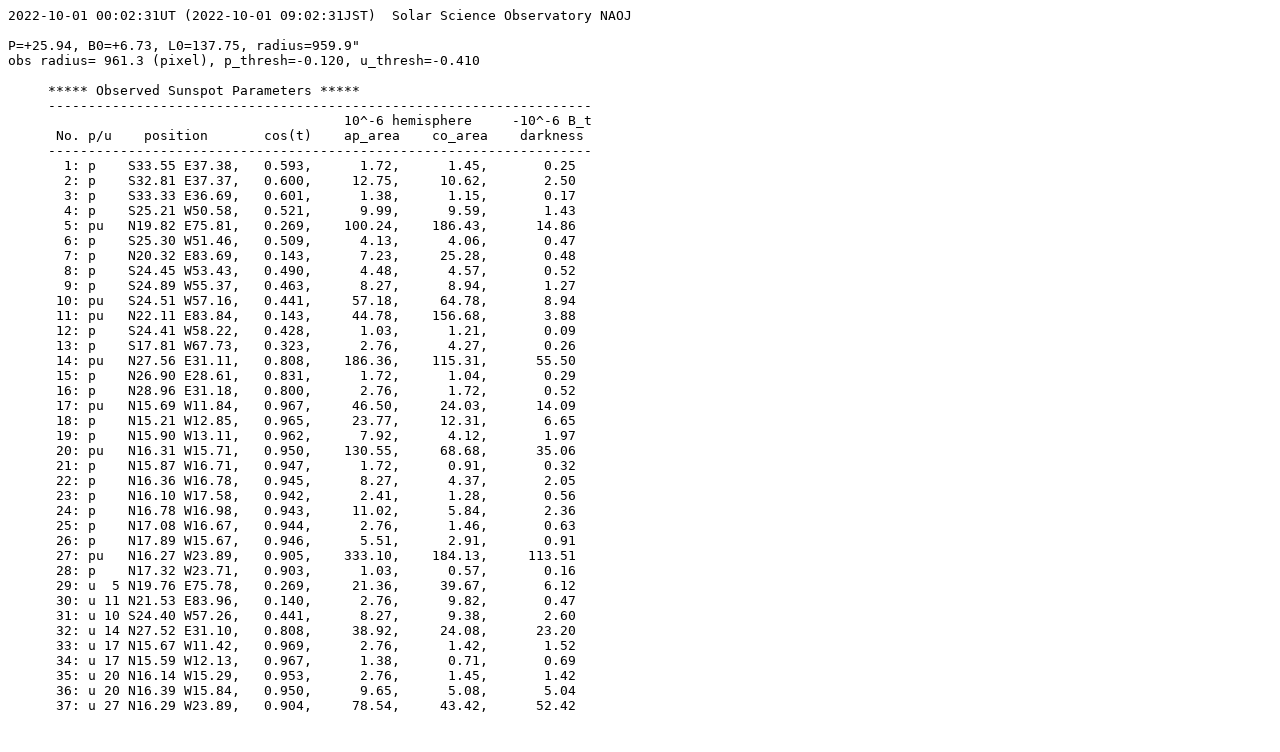

--- FILE ---
content_type: text/plain
request_url: https://solarwww.mtk.nao.ac.jp/mitaka_solar/gb-cg-cak-mtkft4/spot_data/2022/20221001/pcg20221001_090231_11_spot.txt
body_size: 3373
content:
2022-10-01 00:02:31UT (2022-10-01 09:02:31JST)  Solar Science Observatory NAOJ

P=+25.94, B0=+6.73, L0=137.75, radius=959.9"
obs radius= 961.3 (pixel), p_thresh=-0.120, u_thresh=-0.410

     ***** Observed Sunspot Parameters *****
     --------------------------------------------------------------------
                                          10^-6 hemisphere     -10^-6 B_t
      No. p/u    position       cos(t)    ap_area    co_area    darkness 
     --------------------------------------------------------------------
       1: p    S33.55 E37.38,   0.593,      1.72,      1.45,       0.25
       2: p    S32.81 E37.37,   0.600,     12.75,     10.62,       2.50
       3: p    S33.33 E36.69,   0.601,      1.38,      1.15,       0.17
       4: p    S25.21 W50.58,   0.521,      9.99,      9.59,       1.43
       5: pu   N19.82 E75.81,   0.269,    100.24,    186.43,      14.86
       6: p    S25.30 W51.46,   0.509,      4.13,      4.06,       0.47
       7: p    N20.32 E83.69,   0.143,      7.23,     25.28,       0.48
       8: p    S24.45 W53.43,   0.490,      4.48,      4.57,       0.52
       9: p    S24.89 W55.37,   0.463,      8.27,      8.94,       1.27
      10: pu   S24.51 W57.16,   0.441,     57.18,     64.78,       8.94
      11: pu   N22.11 E83.84,   0.143,     44.78,    156.68,       3.88
      12: p    S24.41 W58.22,   0.428,      1.03,      1.21,       0.09
      13: p    S17.81 W67.73,   0.323,      2.76,      4.27,       0.26
      14: pu   N27.56 E31.11,   0.808,    186.36,    115.31,      55.50
      15: p    N26.90 E28.61,   0.831,      1.72,      1.04,       0.29
      16: p    N28.96 E31.18,   0.800,      2.76,      1.72,       0.52
      17: pu   N15.69 W11.84,   0.967,     46.50,     24.03,      14.09
      18: p    N15.21 W12.85,   0.965,     23.77,     12.31,       6.65
      19: p    N15.90 W13.11,   0.962,      7.92,      4.12,       1.97
      20: pu   N16.31 W15.71,   0.950,    130.55,     68.68,      35.06
      21: p    N15.87 W16.71,   0.947,      1.72,      0.91,       0.32
      22: p    N16.36 W16.78,   0.945,      8.27,      4.37,       2.05
      23: p    N16.10 W17.58,   0.942,      2.41,      1.28,       0.56
      24: p    N16.78 W16.98,   0.943,     11.02,      5.84,       2.36
      25: p    N17.08 W16.67,   0.944,      2.76,      1.46,       0.63
      26: p    N17.89 W15.67,   0.946,      5.51,      2.91,       0.91
      27: pu   N16.27 W23.89,   0.905,    333.10,    184.13,     113.51
      28: p    N17.32 W23.71,   0.903,      1.03,      0.57,       0.16
      29: u  5 N19.76 E75.78,   0.269,     21.36,     39.67,       6.12
      30: u 11 N21.53 E83.96,   0.140,      2.76,      9.82,       0.47
      31: u 10 S24.40 W57.26,   0.441,      8.27,      9.38,       2.60
      32: u 14 N27.52 E31.10,   0.808,     38.92,     24.08,      23.20
      33: u 17 N15.67 W11.42,   0.969,      2.76,      1.42,       1.52
      34: u 17 N15.59 W12.13,   0.967,      1.38,      0.71,       0.69
      35: u 20 N16.14 W15.29,   0.953,      2.76,      1.45,       1.42
      36: u 20 N16.39 W15.84,   0.950,      9.65,      5.08,       5.04
      37: u 27 N16.29 W23.89,   0.904,     78.54,     43.42,      52.42
     --------------------------------------------------------------------


dark:pcg20221001_090441_00 flat:pcg20221001_085803_01
